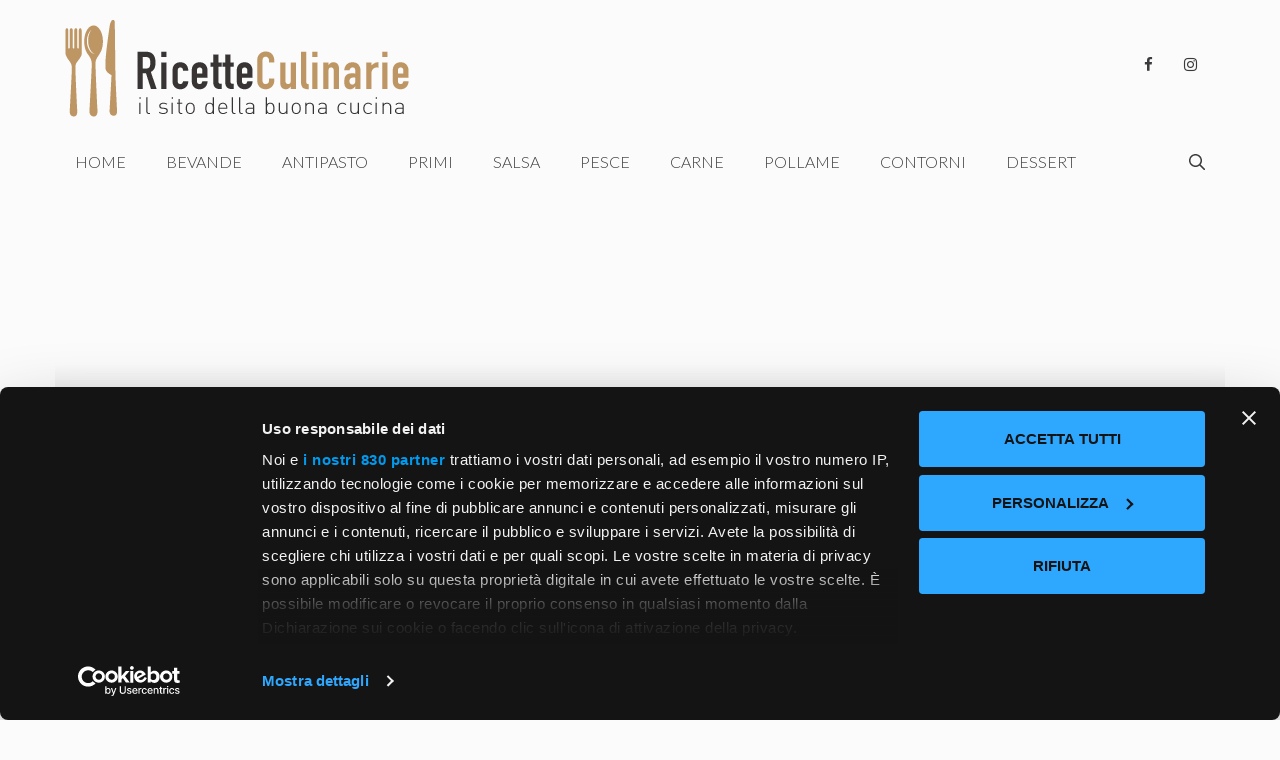

--- FILE ---
content_type: application/x-javascript
request_url: https://consentcdn.cookiebot.com/consentconfig/bcc5bbf3-dfeb-4f28-a0fd-5720521d753a/ricetteculinarie.it/configuration.js
body_size: 179
content:
CookieConsent.configuration.tags.push({id:189630314,type:"script",tagID:"",innerHash:"",outerHash:"",tagHash:"10910226720111",url:"https://consent.cookiebot.com/uc.js",resolvedUrl:"https://consent.cookiebot.com/uc.js",cat:[1]});CookieConsent.configuration.tags.push({id:189630315,type:"script",tagID:"",innerHash:"",outerHash:"",tagHash:"13519929382926",url:"https://pagead2.googlesyndication.com/pagead/js/adsbygoogle.js?client=ca-pub-2635325889234918&host=ca-host-pub-2644536267352236",resolvedUrl:"https://pagead2.googlesyndication.com/pagead/js/adsbygoogle.js?client=ca-pub-2635325889234918&host=ca-host-pub-2644536267352236",cat:[4]});CookieConsent.configuration.tags.push({id:189630316,type:"script",tagID:"",innerHash:"",outerHash:"",tagHash:"8363486737371",url:"https://www.googletagmanager.com/gtag/js?id=G-GE2BYJEE8M",resolvedUrl:"https://www.googletagmanager.com/gtag/js?id=G-GE2BYJEE8M",cat:[4]});CookieConsent.configuration.tags.push({id:189630317,type:"script",tagID:"",innerHash:"",outerHash:"",tagHash:"16602782178945",url:"",resolvedUrl:"",cat:[1]});CookieConsent.configuration.tags.push({id:189630318,type:"script",tagID:"",innerHash:"",outerHash:"",tagHash:"16557539964670",url:"https://pagead2.googlesyndication.com/pagead/js/adsbygoogle.js?client=ca-pub-2635325889234918",resolvedUrl:"https://pagead2.googlesyndication.com/pagead/js/adsbygoogle.js?client=ca-pub-2635325889234918",cat:[4]});